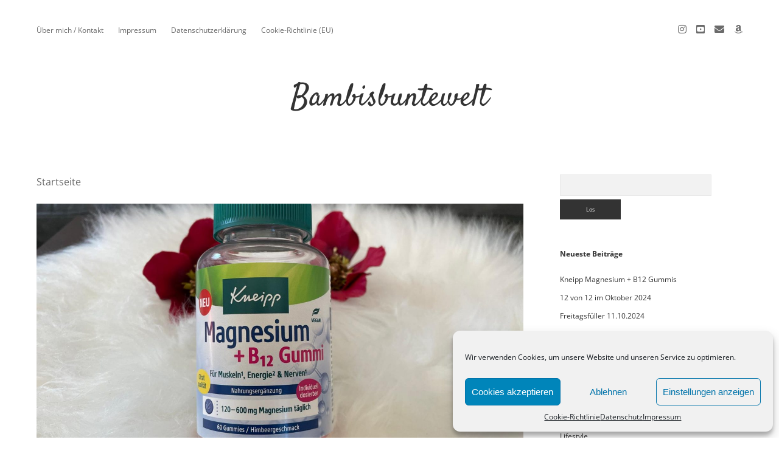

--- FILE ---
content_type: text/html; charset=UTF-8
request_url: http://bambisbuntewelt.com/
body_size: 22078
content:
<!DOCTYPE html>

<html lang="de">

<head>
	<meta name='robots' content='index, follow, max-image-preview:large, max-snippet:-1, max-video-preview:-1' />
	<style>img:is([sizes="auto" i], [sizes^="auto," i]) { contain-intrinsic-size: 3000px 1500px }</style>
	<meta charset="UTF-8" />
<meta name="viewport" content="width=device-width, initial-scale=1" />
<meta name="template" content="Apex 1.40" />

	<!-- This site is optimized with the Yoast SEO plugin v25.8 - https://yoast.com/wordpress/plugins/seo/ -->
	<title>Bambisbuntewelt</title>
	<link rel="canonical" href="http://bambisbuntewelt.com/" />
	<link rel="next" href="http://bambisbuntewelt.com/page/2/" />
	<meta property="og:locale" content="de_DE" />
	<meta property="og:type" content="website" />
	<meta property="og:title" content="Bambisbuntewelt" />
	<meta property="og:url" content="http://bambisbuntewelt.com/" />
	<meta property="og:site_name" content="Bambisbuntewelt" />
	<meta name="twitter:card" content="summary_large_image" />
	<script type="application/ld+json" class="yoast-schema-graph">{"@context":"https://schema.org","@graph":[{"@type":"CollectionPage","@id":"http://bambisbuntewelt.com/","url":"http://bambisbuntewelt.com/","name":"Bambisbuntewelt -","isPartOf":{"@id":"http://bambisbuntewelt.com/#website"},"breadcrumb":{"@id":"http://bambisbuntewelt.com/#breadcrumb"},"inLanguage":"de"},{"@type":"BreadcrumbList","@id":"http://bambisbuntewelt.com/#breadcrumb","itemListElement":[{"@type":"ListItem","position":1,"name":"Startseite"}]},{"@type":"WebSite","@id":"http://bambisbuntewelt.com/#website","url":"http://bambisbuntewelt.com/","name":"Bambisbuntewelt","description":"","potentialAction":[{"@type":"SearchAction","target":{"@type":"EntryPoint","urlTemplate":"http://bambisbuntewelt.com/?s={search_term_string}"},"query-input":{"@type":"PropertyValueSpecification","valueRequired":true,"valueName":"search_term_string"}}],"inLanguage":"de"}]}</script>
	<meta name="p:domain_verify" content="51dd6d173b02656a4b2162232bccf352" />
	<!-- / Yoast SEO plugin. -->


<link rel='dns-prefetch' href='//stats.wp.com' />

<link rel="alternate" type="application/rss+xml" title="Bambisbuntewelt &raquo; Feed" href="http://bambisbuntewelt.com/feed/" />
<link rel="alternate" type="application/rss+xml" title="Bambisbuntewelt &raquo; Kommentar-Feed" href="http://bambisbuntewelt.com/comments/feed/" />
<script type="text/javascript">
/* <![CDATA[ */
window._wpemojiSettings = {"baseUrl":"https:\/\/s.w.org\/images\/core\/emoji\/16.0.1\/72x72\/","ext":".png","svgUrl":"https:\/\/s.w.org\/images\/core\/emoji\/16.0.1\/svg\/","svgExt":".svg","source":{"concatemoji":"http:\/\/bambisbuntewelt.com\/wp-includes\/js\/wp-emoji-release.min.js?ver=6.8.3"}};
/*! This file is auto-generated */
!function(s,n){var o,i,e;function c(e){try{var t={supportTests:e,timestamp:(new Date).valueOf()};sessionStorage.setItem(o,JSON.stringify(t))}catch(e){}}function p(e,t,n){e.clearRect(0,0,e.canvas.width,e.canvas.height),e.fillText(t,0,0);var t=new Uint32Array(e.getImageData(0,0,e.canvas.width,e.canvas.height).data),a=(e.clearRect(0,0,e.canvas.width,e.canvas.height),e.fillText(n,0,0),new Uint32Array(e.getImageData(0,0,e.canvas.width,e.canvas.height).data));return t.every(function(e,t){return e===a[t]})}function u(e,t){e.clearRect(0,0,e.canvas.width,e.canvas.height),e.fillText(t,0,0);for(var n=e.getImageData(16,16,1,1),a=0;a<n.data.length;a++)if(0!==n.data[a])return!1;return!0}function f(e,t,n,a){switch(t){case"flag":return n(e,"\ud83c\udff3\ufe0f\u200d\u26a7\ufe0f","\ud83c\udff3\ufe0f\u200b\u26a7\ufe0f")?!1:!n(e,"\ud83c\udde8\ud83c\uddf6","\ud83c\udde8\u200b\ud83c\uddf6")&&!n(e,"\ud83c\udff4\udb40\udc67\udb40\udc62\udb40\udc65\udb40\udc6e\udb40\udc67\udb40\udc7f","\ud83c\udff4\u200b\udb40\udc67\u200b\udb40\udc62\u200b\udb40\udc65\u200b\udb40\udc6e\u200b\udb40\udc67\u200b\udb40\udc7f");case"emoji":return!a(e,"\ud83e\udedf")}return!1}function g(e,t,n,a){var r="undefined"!=typeof WorkerGlobalScope&&self instanceof WorkerGlobalScope?new OffscreenCanvas(300,150):s.createElement("canvas"),o=r.getContext("2d",{willReadFrequently:!0}),i=(o.textBaseline="top",o.font="600 32px Arial",{});return e.forEach(function(e){i[e]=t(o,e,n,a)}),i}function t(e){var t=s.createElement("script");t.src=e,t.defer=!0,s.head.appendChild(t)}"undefined"!=typeof Promise&&(o="wpEmojiSettingsSupports",i=["flag","emoji"],n.supports={everything:!0,everythingExceptFlag:!0},e=new Promise(function(e){s.addEventListener("DOMContentLoaded",e,{once:!0})}),new Promise(function(t){var n=function(){try{var e=JSON.parse(sessionStorage.getItem(o));if("object"==typeof e&&"number"==typeof e.timestamp&&(new Date).valueOf()<e.timestamp+604800&&"object"==typeof e.supportTests)return e.supportTests}catch(e){}return null}();if(!n){if("undefined"!=typeof Worker&&"undefined"!=typeof OffscreenCanvas&&"undefined"!=typeof URL&&URL.createObjectURL&&"undefined"!=typeof Blob)try{var e="postMessage("+g.toString()+"("+[JSON.stringify(i),f.toString(),p.toString(),u.toString()].join(",")+"));",a=new Blob([e],{type:"text/javascript"}),r=new Worker(URL.createObjectURL(a),{name:"wpTestEmojiSupports"});return void(r.onmessage=function(e){c(n=e.data),r.terminate(),t(n)})}catch(e){}c(n=g(i,f,p,u))}t(n)}).then(function(e){for(var t in e)n.supports[t]=e[t],n.supports.everything=n.supports.everything&&n.supports[t],"flag"!==t&&(n.supports.everythingExceptFlag=n.supports.everythingExceptFlag&&n.supports[t]);n.supports.everythingExceptFlag=n.supports.everythingExceptFlag&&!n.supports.flag,n.DOMReady=!1,n.readyCallback=function(){n.DOMReady=!0}}).then(function(){return e}).then(function(){var e;n.supports.everything||(n.readyCallback(),(e=n.source||{}).concatemoji?t(e.concatemoji):e.wpemoji&&e.twemoji&&(t(e.twemoji),t(e.wpemoji)))}))}((window,document),window._wpemojiSettings);
/* ]]> */
</script>
<style id='wp-emoji-styles-inline-css' type='text/css'>

	img.wp-smiley, img.emoji {
		display: inline !important;
		border: none !important;
		box-shadow: none !important;
		height: 1em !important;
		width: 1em !important;
		margin: 0 0.07em !important;
		vertical-align: -0.1em !important;
		background: none !important;
		padding: 0 !important;
	}
</style>
<link rel='stylesheet' id='wp-block-library-css' href='http://bambisbuntewelt.com/wp-includes/css/dist/block-library/style.min.css?ver=6.8.3' type='text/css' media='all' />
<style id='classic-theme-styles-inline-css' type='text/css'>
/*! This file is auto-generated */
.wp-block-button__link{color:#fff;background-color:#32373c;border-radius:9999px;box-shadow:none;text-decoration:none;padding:calc(.667em + 2px) calc(1.333em + 2px);font-size:1.125em}.wp-block-file__button{background:#32373c;color:#fff;text-decoration:none}
</style>
<link rel='stylesheet' id='mediaelement-css' href='http://bambisbuntewelt.com/wp-includes/js/mediaelement/mediaelementplayer-legacy.min.css?ver=4.2.17' type='text/css' media='all' />
<link rel='stylesheet' id='wp-mediaelement-css' href='http://bambisbuntewelt.com/wp-includes/js/mediaelement/wp-mediaelement.min.css?ver=6.8.3' type='text/css' media='all' />
<style id='jetpack-sharing-buttons-style-inline-css' type='text/css'>
.jetpack-sharing-buttons__services-list{display:flex;flex-direction:row;flex-wrap:wrap;gap:0;list-style-type:none;margin:5px;padding:0}.jetpack-sharing-buttons__services-list.has-small-icon-size{font-size:12px}.jetpack-sharing-buttons__services-list.has-normal-icon-size{font-size:16px}.jetpack-sharing-buttons__services-list.has-large-icon-size{font-size:24px}.jetpack-sharing-buttons__services-list.has-huge-icon-size{font-size:36px}@media print{.jetpack-sharing-buttons__services-list{display:none!important}}.editor-styles-wrapper .wp-block-jetpack-sharing-buttons{gap:0;padding-inline-start:0}ul.jetpack-sharing-buttons__services-list.has-background{padding:1.25em 2.375em}
</style>
<style id='global-styles-inline-css' type='text/css'>
:root{--wp--preset--aspect-ratio--square: 1;--wp--preset--aspect-ratio--4-3: 4/3;--wp--preset--aspect-ratio--3-4: 3/4;--wp--preset--aspect-ratio--3-2: 3/2;--wp--preset--aspect-ratio--2-3: 2/3;--wp--preset--aspect-ratio--16-9: 16/9;--wp--preset--aspect-ratio--9-16: 9/16;--wp--preset--color--black: #000000;--wp--preset--color--cyan-bluish-gray: #abb8c3;--wp--preset--color--white: #ffffff;--wp--preset--color--pale-pink: #f78da7;--wp--preset--color--vivid-red: #cf2e2e;--wp--preset--color--luminous-vivid-orange: #ff6900;--wp--preset--color--luminous-vivid-amber: #fcb900;--wp--preset--color--light-green-cyan: #7bdcb5;--wp--preset--color--vivid-green-cyan: #00d084;--wp--preset--color--pale-cyan-blue: #8ed1fc;--wp--preset--color--vivid-cyan-blue: #0693e3;--wp--preset--color--vivid-purple: #9b51e0;--wp--preset--gradient--vivid-cyan-blue-to-vivid-purple: linear-gradient(135deg,rgba(6,147,227,1) 0%,rgb(155,81,224) 100%);--wp--preset--gradient--light-green-cyan-to-vivid-green-cyan: linear-gradient(135deg,rgb(122,220,180) 0%,rgb(0,208,130) 100%);--wp--preset--gradient--luminous-vivid-amber-to-luminous-vivid-orange: linear-gradient(135deg,rgba(252,185,0,1) 0%,rgba(255,105,0,1) 100%);--wp--preset--gradient--luminous-vivid-orange-to-vivid-red: linear-gradient(135deg,rgba(255,105,0,1) 0%,rgb(207,46,46) 100%);--wp--preset--gradient--very-light-gray-to-cyan-bluish-gray: linear-gradient(135deg,rgb(238,238,238) 0%,rgb(169,184,195) 100%);--wp--preset--gradient--cool-to-warm-spectrum: linear-gradient(135deg,rgb(74,234,220) 0%,rgb(151,120,209) 20%,rgb(207,42,186) 40%,rgb(238,44,130) 60%,rgb(251,105,98) 80%,rgb(254,248,76) 100%);--wp--preset--gradient--blush-light-purple: linear-gradient(135deg,rgb(255,206,236) 0%,rgb(152,150,240) 100%);--wp--preset--gradient--blush-bordeaux: linear-gradient(135deg,rgb(254,205,165) 0%,rgb(254,45,45) 50%,rgb(107,0,62) 100%);--wp--preset--gradient--luminous-dusk: linear-gradient(135deg,rgb(255,203,112) 0%,rgb(199,81,192) 50%,rgb(65,88,208) 100%);--wp--preset--gradient--pale-ocean: linear-gradient(135deg,rgb(255,245,203) 0%,rgb(182,227,212) 50%,rgb(51,167,181) 100%);--wp--preset--gradient--electric-grass: linear-gradient(135deg,rgb(202,248,128) 0%,rgb(113,206,126) 100%);--wp--preset--gradient--midnight: linear-gradient(135deg,rgb(2,3,129) 0%,rgb(40,116,252) 100%);--wp--preset--font-size--small: 12px;--wp--preset--font-size--medium: 20px;--wp--preset--font-size--large: 21px;--wp--preset--font-size--x-large: 42px;--wp--preset--font-size--regular: 16px;--wp--preset--font-size--larger: 37px;--wp--preset--spacing--20: 0.44rem;--wp--preset--spacing--30: 0.67rem;--wp--preset--spacing--40: 1rem;--wp--preset--spacing--50: 1.5rem;--wp--preset--spacing--60: 2.25rem;--wp--preset--spacing--70: 3.38rem;--wp--preset--spacing--80: 5.06rem;--wp--preset--shadow--natural: 6px 6px 9px rgba(0, 0, 0, 0.2);--wp--preset--shadow--deep: 12px 12px 50px rgba(0, 0, 0, 0.4);--wp--preset--shadow--sharp: 6px 6px 0px rgba(0, 0, 0, 0.2);--wp--preset--shadow--outlined: 6px 6px 0px -3px rgba(255, 255, 255, 1), 6px 6px rgba(0, 0, 0, 1);--wp--preset--shadow--crisp: 6px 6px 0px rgba(0, 0, 0, 1);}:where(.is-layout-flex){gap: 0.5em;}:where(.is-layout-grid){gap: 0.5em;}body .is-layout-flex{display: flex;}.is-layout-flex{flex-wrap: wrap;align-items: center;}.is-layout-flex > :is(*, div){margin: 0;}body .is-layout-grid{display: grid;}.is-layout-grid > :is(*, div){margin: 0;}:where(.wp-block-columns.is-layout-flex){gap: 2em;}:where(.wp-block-columns.is-layout-grid){gap: 2em;}:where(.wp-block-post-template.is-layout-flex){gap: 1.25em;}:where(.wp-block-post-template.is-layout-grid){gap: 1.25em;}.has-black-color{color: var(--wp--preset--color--black) !important;}.has-cyan-bluish-gray-color{color: var(--wp--preset--color--cyan-bluish-gray) !important;}.has-white-color{color: var(--wp--preset--color--white) !important;}.has-pale-pink-color{color: var(--wp--preset--color--pale-pink) !important;}.has-vivid-red-color{color: var(--wp--preset--color--vivid-red) !important;}.has-luminous-vivid-orange-color{color: var(--wp--preset--color--luminous-vivid-orange) !important;}.has-luminous-vivid-amber-color{color: var(--wp--preset--color--luminous-vivid-amber) !important;}.has-light-green-cyan-color{color: var(--wp--preset--color--light-green-cyan) !important;}.has-vivid-green-cyan-color{color: var(--wp--preset--color--vivid-green-cyan) !important;}.has-pale-cyan-blue-color{color: var(--wp--preset--color--pale-cyan-blue) !important;}.has-vivid-cyan-blue-color{color: var(--wp--preset--color--vivid-cyan-blue) !important;}.has-vivid-purple-color{color: var(--wp--preset--color--vivid-purple) !important;}.has-black-background-color{background-color: var(--wp--preset--color--black) !important;}.has-cyan-bluish-gray-background-color{background-color: var(--wp--preset--color--cyan-bluish-gray) !important;}.has-white-background-color{background-color: var(--wp--preset--color--white) !important;}.has-pale-pink-background-color{background-color: var(--wp--preset--color--pale-pink) !important;}.has-vivid-red-background-color{background-color: var(--wp--preset--color--vivid-red) !important;}.has-luminous-vivid-orange-background-color{background-color: var(--wp--preset--color--luminous-vivid-orange) !important;}.has-luminous-vivid-amber-background-color{background-color: var(--wp--preset--color--luminous-vivid-amber) !important;}.has-light-green-cyan-background-color{background-color: var(--wp--preset--color--light-green-cyan) !important;}.has-vivid-green-cyan-background-color{background-color: var(--wp--preset--color--vivid-green-cyan) !important;}.has-pale-cyan-blue-background-color{background-color: var(--wp--preset--color--pale-cyan-blue) !important;}.has-vivid-cyan-blue-background-color{background-color: var(--wp--preset--color--vivid-cyan-blue) !important;}.has-vivid-purple-background-color{background-color: var(--wp--preset--color--vivid-purple) !important;}.has-black-border-color{border-color: var(--wp--preset--color--black) !important;}.has-cyan-bluish-gray-border-color{border-color: var(--wp--preset--color--cyan-bluish-gray) !important;}.has-white-border-color{border-color: var(--wp--preset--color--white) !important;}.has-pale-pink-border-color{border-color: var(--wp--preset--color--pale-pink) !important;}.has-vivid-red-border-color{border-color: var(--wp--preset--color--vivid-red) !important;}.has-luminous-vivid-orange-border-color{border-color: var(--wp--preset--color--luminous-vivid-orange) !important;}.has-luminous-vivid-amber-border-color{border-color: var(--wp--preset--color--luminous-vivid-amber) !important;}.has-light-green-cyan-border-color{border-color: var(--wp--preset--color--light-green-cyan) !important;}.has-vivid-green-cyan-border-color{border-color: var(--wp--preset--color--vivid-green-cyan) !important;}.has-pale-cyan-blue-border-color{border-color: var(--wp--preset--color--pale-cyan-blue) !important;}.has-vivid-cyan-blue-border-color{border-color: var(--wp--preset--color--vivid-cyan-blue) !important;}.has-vivid-purple-border-color{border-color: var(--wp--preset--color--vivid-purple) !important;}.has-vivid-cyan-blue-to-vivid-purple-gradient-background{background: var(--wp--preset--gradient--vivid-cyan-blue-to-vivid-purple) !important;}.has-light-green-cyan-to-vivid-green-cyan-gradient-background{background: var(--wp--preset--gradient--light-green-cyan-to-vivid-green-cyan) !important;}.has-luminous-vivid-amber-to-luminous-vivid-orange-gradient-background{background: var(--wp--preset--gradient--luminous-vivid-amber-to-luminous-vivid-orange) !important;}.has-luminous-vivid-orange-to-vivid-red-gradient-background{background: var(--wp--preset--gradient--luminous-vivid-orange-to-vivid-red) !important;}.has-very-light-gray-to-cyan-bluish-gray-gradient-background{background: var(--wp--preset--gradient--very-light-gray-to-cyan-bluish-gray) !important;}.has-cool-to-warm-spectrum-gradient-background{background: var(--wp--preset--gradient--cool-to-warm-spectrum) !important;}.has-blush-light-purple-gradient-background{background: var(--wp--preset--gradient--blush-light-purple) !important;}.has-blush-bordeaux-gradient-background{background: var(--wp--preset--gradient--blush-bordeaux) !important;}.has-luminous-dusk-gradient-background{background: var(--wp--preset--gradient--luminous-dusk) !important;}.has-pale-ocean-gradient-background{background: var(--wp--preset--gradient--pale-ocean) !important;}.has-electric-grass-gradient-background{background: var(--wp--preset--gradient--electric-grass) !important;}.has-midnight-gradient-background{background: var(--wp--preset--gradient--midnight) !important;}.has-small-font-size{font-size: var(--wp--preset--font-size--small) !important;}.has-medium-font-size{font-size: var(--wp--preset--font-size--medium) !important;}.has-large-font-size{font-size: var(--wp--preset--font-size--large) !important;}.has-x-large-font-size{font-size: var(--wp--preset--font-size--x-large) !important;}
:where(.wp-block-post-template.is-layout-flex){gap: 1.25em;}:where(.wp-block-post-template.is-layout-grid){gap: 1.25em;}
:where(.wp-block-columns.is-layout-flex){gap: 2em;}:where(.wp-block-columns.is-layout-grid){gap: 2em;}
:root :where(.wp-block-pullquote){font-size: 1.5em;line-height: 1.6;}
</style>
<link rel='stylesheet' id='contact-form-7-css' href='http://bambisbuntewelt.com/wp-content/plugins/contact-form-7/includes/css/styles.css?ver=6.1.1' type='text/css' media='all' />
<link rel='stylesheet' id='email-subscribers-css' href='http://bambisbuntewelt.com/wp-content/plugins/email-subscribers/lite/public/css/email-subscribers-public.css?ver=5.9.1' type='text/css' media='all' />
<link rel='stylesheet' id='bwg_fonts-css' href='http://bambisbuntewelt.com/wp-content/plugins/photo-gallery/css/bwg-fonts/fonts.css?ver=0.0.1' type='text/css' media='all' />
<link rel='stylesheet' id='sumoselect-css' href='http://bambisbuntewelt.com/wp-content/plugins/photo-gallery/css/sumoselect.min.css?ver=3.4.6' type='text/css' media='all' />
<link rel='stylesheet' id='mCustomScrollbar-css' href='http://bambisbuntewelt.com/wp-content/plugins/photo-gallery/css/jquery.mCustomScrollbar.min.css?ver=3.1.5' type='text/css' media='all' />
<link rel='stylesheet' id='bwg_googlefonts-css' href='//bambisbuntewelt.com/wp-content/uploads/omgf/bwg_googlefonts/bwg_googlefonts.css?ver=1662644042' type='text/css' media='all' />
<link rel='stylesheet' id='bwg_frontend-css' href='http://bambisbuntewelt.com/wp-content/plugins/photo-gallery/css/styles.min.css?ver=1.8.35' type='text/css' media='all' />
<link rel='stylesheet' id='cmplz-general-css' href='http://bambisbuntewelt.com/wp-content/plugins/complianz-gdpr/assets/css/cookieblocker.min.css?ver=1756912325' type='text/css' media='all' />
<link rel='stylesheet' id='ct-apex-google-fonts-css' href='//bambisbuntewelt.com/wp-content/uploads/omgf/ct-apex-google-fonts/ct-apex-google-fonts.css?ver=1662644042' type='text/css' media='all' />
<link rel='stylesheet' id='ct-apex-font-awesome-css' href='http://bambisbuntewelt.com/wp-content/themes/apex/assets/font-awesome/css/all.min.css?ver=6.8.3' type='text/css' media='all' />
<link rel='stylesheet' id='ct-apex-style-css' href='http://bambisbuntewelt.com/wp-content/themes/apex/style.css?ver=6.8.3' type='text/css' media='all' />
<link rel='stylesheet' id='__EPYT__style-css' href='http://bambisbuntewelt.com/wp-content/plugins/youtube-embed-plus/styles/ytprefs.min.css?ver=14.2.3' type='text/css' media='all' />
<style id='__EPYT__style-inline-css' type='text/css'>

                .epyt-gallery-thumb {
                        width: 33.333%;
                }
                
</style>
<script type="text/javascript" src="http://bambisbuntewelt.com/wp-includes/js/jquery/jquery.min.js?ver=3.7.1" id="jquery-core-js"></script>
<script type="text/javascript" src="http://bambisbuntewelt.com/wp-includes/js/jquery/jquery-migrate.min.js?ver=3.4.1" id="jquery-migrate-js"></script>
<script type="text/javascript" src="http://bambisbuntewelt.com/wp-content/plugins/photo-gallery/js/jquery.sumoselect.min.js?ver=3.4.6" id="sumoselect-js"></script>
<script type="text/javascript" src="http://bambisbuntewelt.com/wp-content/plugins/photo-gallery/js/tocca.min.js?ver=2.0.9" id="bwg_mobile-js"></script>
<script type="text/javascript" src="http://bambisbuntewelt.com/wp-content/plugins/photo-gallery/js/jquery.mCustomScrollbar.concat.min.js?ver=3.1.5" id="mCustomScrollbar-js"></script>
<script type="text/javascript" src="http://bambisbuntewelt.com/wp-content/plugins/photo-gallery/js/jquery.fullscreen.min.js?ver=0.6.0" id="jquery-fullscreen-js"></script>
<script type="text/javascript" id="bwg_frontend-js-extra">
/* <![CDATA[ */
var bwg_objectsL10n = {"bwg_field_required":"Feld ist erforderlich.","bwg_mail_validation":"Dies ist keine g\u00fcltige E-Mail-Adresse.","bwg_search_result":"Es gibt keine Bilder, die deiner Suche entsprechen.","bwg_select_tag":"Select Tag","bwg_order_by":"Order By","bwg_search":"Suchen","bwg_show_ecommerce":"Show Ecommerce","bwg_hide_ecommerce":"Hide Ecommerce","bwg_show_comments":"Kommentare anzeigen","bwg_hide_comments":"Kommentare ausblenden","bwg_restore":"Wiederherstellen","bwg_maximize":"Maximieren","bwg_fullscreen":"Vollbild","bwg_exit_fullscreen":"Vollbild verlassen","bwg_search_tag":"SEARCH...","bwg_tag_no_match":"No tags found","bwg_all_tags_selected":"All tags selected","bwg_tags_selected":"tags selected","play":"Wiedergeben","pause":"Pause","is_pro":"","bwg_play":"Wiedergeben","bwg_pause":"Pause","bwg_hide_info":"Info ausblenden","bwg_show_info":"Info anzeigen","bwg_hide_rating":"Hide rating","bwg_show_rating":"Show rating","ok":"Ok","cancel":"Cancel","select_all":"Select all","lazy_load":"0","lazy_loader":"http:\/\/bambisbuntewelt.com\/wp-content\/plugins\/photo-gallery\/images\/ajax_loader.png","front_ajax":"0","bwg_tag_see_all":"see all tags","bwg_tag_see_less":"see less tags"};
/* ]]> */
</script>
<script type="text/javascript" src="http://bambisbuntewelt.com/wp-content/plugins/photo-gallery/js/scripts.min.js?ver=1.8.35" id="bwg_frontend-js"></script>
<!--[if IE 8]>
<script type="text/javascript" src="http://bambisbuntewelt.com/wp-content/themes/apex/js/build/html5shiv.min.js?ver=6.8.3" id="ct-apex-html5-shiv-js"></script>
<![endif]-->
<script data-service="youtube" data-category="marketing" type="text/plain" id="__ytprefs__-js-extra">
/* <![CDATA[ */
var _EPYT_ = {"ajaxurl":"http:\/\/bambisbuntewelt.com\/wp-admin\/admin-ajax.php","security":"f9045f1457","gallery_scrolloffset":"20","eppathtoscripts":"http:\/\/bambisbuntewelt.com\/wp-content\/plugins\/youtube-embed-plus\/scripts\/","eppath":"http:\/\/bambisbuntewelt.com\/wp-content\/plugins\/youtube-embed-plus\/","epresponsiveselector":"[\"iframe.__youtube_prefs__\"]","epdovol":"1","version":"14.2.3","evselector":"iframe.__youtube_prefs__[src], iframe[src*=\"youtube.com\/embed\/\"], iframe[src*=\"youtube-nocookie.com\/embed\/\"]","ajax_compat":"","maxres_facade":"eager","ytapi_load":"light","pause_others":"","stopMobileBuffer":"1","facade_mode":"","not_live_on_channel":""};
/* ]]> */
</script>
<script type="text/javascript" src="http://bambisbuntewelt.com/wp-content/plugins/youtube-embed-plus/scripts/ytprefs.min.js?ver=14.2.3" id="__ytprefs__-js"></script>
<link rel="https://api.w.org/" href="http://bambisbuntewelt.com/wp-json/" /><link rel="EditURI" type="application/rsd+xml" title="RSD" href="http://bambisbuntewelt.com/xmlrpc.php?rsd" />
<meta name="generator" content="WordPress 6.8.3" />
	<style>img#wpstats{display:none}</style>
					<style>.cmplz-hidden {
					display: none !important;
				}</style><!-- SEO meta tags powered by SmartCrawl https://wpmudev.com/project/smartcrawl-wordpress-seo/ -->
<link rel="canonical" href="http://bambisbuntewelt.com/" />
<link rel='next' href='http://bambisbuntewelt.com/page/2/' />
<script type="application/ld+json">{"@context":"https:\/\/schema.org","@graph":[{"@type":"Organization","@id":"http:\/\/bambisbuntewelt.com\/#schema-publishing-organization","url":"http:\/\/bambisbuntewelt.com","name":"Bambisbuntewelt","description":""},{"@type":"WebSite","@id":"http:\/\/bambisbuntewelt.com\/#schema-website","url":"http:\/\/bambisbuntewelt.com","name":"Bambisbuntewelt","encoding":"UTF-8","potentialAction":{"@type":"SearchAction","target":"http:\/\/bambisbuntewelt.com\/search\/{search_term_string}\/","query-input":"required name=search_term_string"}},{"@type":"BreadcrumbList","@id":"http:\/\/bambisbuntewelt.com\/#breadcrumb","itemListElement":[{"@type":"ListItem","position":1,"name":"Home"}]},{"@type":"WebPage","@id":"http:\/\/bambisbuntewelt.com\/#schema-webpage","url":"http:\/\/bambisbuntewelt.com","name":"Bambisbuntewelt","inLanguage":"de","isPartOf":{"@id":"http:\/\/bambisbuntewelt.com\/#schema-website"},"publisher":{"@id":"http:\/\/bambisbuntewelt.com\/#schema-publishing-organization"},"dateModified":"2025-04-03 11:53:43"}]}</script>
<meta property="og:type" content="website" />
<meta property="og:url" content="http://bambisbuntewelt.com/" />
<meta property="og:title" content="Bambisbuntewelt" />
<!-- /SEO -->
</head>

<body data-cmplz=1 id="apex" class="home blog wp-theme-apex">
			<a class="skip-content" href="#main">Zum Inhalt springen</a>
	<div id="overflow-container" class="overflow-container">
		<div id="max-width" class="max-width">
									<header class="site-header" id="site-header" role="banner">
				<div id="menu-primary-container" class="menu-primary-container">
					<div id="menu-primary" class="menu-container menu-primary" role="navigation">
	<nav class="menu"><ul id="menu-primary-items" class="menu-primary-items"><li id="menu-item-56" class="menu-item menu-item-type-post_type menu-item-object-page menu-item-56"><a href="http://bambisbuntewelt.com/ueber-mich/">Über mich / Kontakt</a></li>
<li id="menu-item-14" class="menu-item menu-item-type-custom menu-item-object-custom menu-item-14"><a href="http://bambisbuntewelt.com/impressum">Impressum</a></li>
<li id="menu-item-19" class="menu-item menu-item-type-custom menu-item-object-custom menu-item-19"><a href="http://bambisbuntewelt.com/datenschutz">Datenschutzerklärung</a></li>
<li id="menu-item-763" class="menu-item menu-item-type-post_type menu-item-object-page menu-item-763"><a href="http://bambisbuntewelt.com/cookie-richtlinie-eu/">Cookie-Richtlinie (EU)</a></li>
</ul></nav></div>
										<ul class='social-media-icons'>						<li>
							<a class="instagram" target="_blank"
							   href="https://www.instagram.com/bambisbuntewelt/">
								<i class="fab fa-instagram" title="instagram"></i>
								<span class="screen-reader-text">instagram</span>
							</a>
						</li>
												<li>
							<a class="youtube" target="_blank"
							   href="https://www.youtube.com/channel/UCmyUoiDdOP-wxp-weM8_Bjg">
								<i class="fab fa-youtube-square" title="youtube"></i>
								<span class="screen-reader-text">youtube</span>
							</a>
						</li>
												<li>
							<a class="email" target="_blank"
							   href="mailto:b&#97;m&#98;&#105;s&#98;&#117;nte&#119;elt&#64;gma&#105;&#108;&#46;co&#109;">
								<i class="fas fa-envelope" title="&#98;&#97;mbisb&#117;&#110;t&#101;&#119;&#101;lt&#64;&#103;&#109;a&#105;l.c&#111;&#109;"></i>
								<span class="screen-reader-text">E-Mail</span>
							</a>
						</li>
											<li>
							<a class="amazon" target="_blank"
							   href="https://www.amazon.de/hz/wishlist/ls/3OW6UZJKGRS7N?ref_=wl_share">
								<i class="fab fa-amazon" title="amazon"></i>
								<span class="screen-reader-text">amazon</span>
							</a>
						</li>
						</ul>				</div>
				<button id="toggle-navigation" class="toggle-navigation">
					<span class="screen-reader-text">Menü öffnen </span>
					<svg width="24px" height="18px" viewBox="0 0 24 18" version="1.1" xmlns="http://www.w3.org/2000/svg" xmlns:xlink="http://www.w3.org/1999/xlink">
				    <g stroke="none" stroke-width="1" fill="none" fill-rule="evenodd">
				        <g transform="translate(-148.000000, -36.000000)" fill="#6B6B6B">
				            <g transform="translate(123.000000, 25.000000)">
				                <g transform="translate(25.000000, 11.000000)">
				                    <rect x="0" y="16" width="24" height="2"></rect>
				                    <rect x="0" y="8" width="24" height="2"></rect>
				                    <rect x="0" y="0" width="24" height="2"></rect>
				                </g>
				            </g>
				        </g>
				    </g>
				</svg>				</button>
				<div id="title-container" class="title-container">
					<div id='site-title' class='site-title'><a href='http://bambisbuntewelt.com'>Bambisbuntewelt</a></div>									</div>
			</header>
									<section id="main" class="main" role="main">
				<p id="breadcrumbs"><span><span class="breadcrumb_last" aria-current="page">Startseite</span></span></p><h1 class="screen-reader-text">Bambisbuntewelt Beiträge</h1><div id="loop-container" class="loop-container">
	<div class="post-1710 post type-post status-publish format-standard has-post-thumbnail hentry category-allgemein entry">
		<article>
		<div class="featured-image"><a href="http://bambisbuntewelt.com/2025/04/03/kneipp-magnesium-b12-gummis/">Kneipp Magnesium + B12 Gummis<img width="1600" height="1200" src="http://bambisbuntewelt.com/wp-content/uploads/2025/03/bc7d2d74-37de-49b2-ac4d-6cce2208c6d6.jpg" class="attachment-full size-full wp-post-image" alt="" decoding="async" fetchpriority="high" srcset="http://bambisbuntewelt.com/wp-content/uploads/2025/03/bc7d2d74-37de-49b2-ac4d-6cce2208c6d6.jpg 1600w, http://bambisbuntewelt.com/wp-content/uploads/2025/03/bc7d2d74-37de-49b2-ac4d-6cce2208c6d6-300x225.jpg 300w, http://bambisbuntewelt.com/wp-content/uploads/2025/03/bc7d2d74-37de-49b2-ac4d-6cce2208c6d6-1024x768.jpg 1024w, http://bambisbuntewelt.com/wp-content/uploads/2025/03/bc7d2d74-37de-49b2-ac4d-6cce2208c6d6-768x576.jpg 768w, http://bambisbuntewelt.com/wp-content/uploads/2025/03/bc7d2d74-37de-49b2-ac4d-6cce2208c6d6-1536x1152.jpg 1536w" sizes="(max-width: 1600px) 100vw, 1600px" /></a></div>		<div class="post-container">
			<div class='post-header'>
								<h2 class='post-title'>
					<a href="http://bambisbuntewelt.com/2025/04/03/kneipp-magnesium-b12-gummis/">Kneipp Magnesium + B12 Gummis</a>
				</h2>
				<div class="post-byline">
    <span class="post-date">
		Veröffentlicht am 3. April 2025	</span>
	</div>			</div>
			<div class="post-content">
				<p>Kooperation || unbezahlte Werbung || kostenlose Produktprobe Wer kennt das nicht? Eine falsche Bewegung und schon krampft die Wade, der Oberschenkel oder der Rücken. Wenn du zu häufigen Krämpfen neigst, könnte ein Magnesiummangel eine mögliche Ursache sein. Wenn uns dieses wichtige Mineral im Körper fehlt, kann sich das aber auch&#8230;</p>
<div class="more-link-wrapper"><a class="more-link" href="http://bambisbuntewelt.com/2025/04/03/kneipp-magnesium-b12-gummis/">Hier gehts zum Beitrag<span class="screen-reader-text">Kneipp Magnesium + B12 Gummis</span></a></div>
				<span class="comments-link">
	<i class="fas fa-comment" title="Kommentar-Symbol" aria-hidden="true"></i>
	<a href="http://bambisbuntewelt.com/2025/04/03/kneipp-magnesium-b12-gummis/#respond">Einen Kommentar hinterlassen</a></span>			</div>
		</div>
	</article>
	</div><div class="post-1690 post type-post status-publish format-standard has-post-thumbnail hentry category-allgemein category-lifestyle category-alltagsblog tag-hessenblog tag-alltagsblog tag-12-von-12 tag-limburg-an-der-lahn-blog entry">
		<article>
		<div class="featured-image"><a href="http://bambisbuntewelt.com/2024/10/12/12-von-12-im-oktober-2024/">12 von 12 im Oktober 2024<img width="1080" height="1080" src="http://bambisbuntewelt.com/wp-content/uploads/2024/10/12-von-12-Alltagsblog.png" class="attachment-full size-full wp-post-image" alt="" decoding="async" srcset="http://bambisbuntewelt.com/wp-content/uploads/2024/10/12-von-12-Alltagsblog.png 1080w, http://bambisbuntewelt.com/wp-content/uploads/2024/10/12-von-12-Alltagsblog-300x300.png 300w, http://bambisbuntewelt.com/wp-content/uploads/2024/10/12-von-12-Alltagsblog-1024x1024.png 1024w, http://bambisbuntewelt.com/wp-content/uploads/2024/10/12-von-12-Alltagsblog-150x150.png 150w, http://bambisbuntewelt.com/wp-content/uploads/2024/10/12-von-12-Alltagsblog-768x768.png 768w" sizes="(max-width: 1080px) 100vw, 1080px" /></a></div>		<div class="post-container">
			<div class='post-header'>
								<h2 class='post-title'>
					<a href="http://bambisbuntewelt.com/2024/10/12/12-von-12-im-oktober-2024/">12 von 12 im Oktober 2024</a>
				</h2>
				<div class="post-byline">
    <span class="post-date">
		Veröffentlicht am 12. Oktober 2024	</span>
	</div>			</div>
			<div class="post-content">
				<p>Ich habe länger nicht mehr beim 12 von 12 Format mitgemacht ABER heute ist der 12.10., es ist Samstag, das heißt ich muss nicht arbeiten, ich hab dran gedacht und ich hatte tatsächlich auch mal Zeit. Von daher&#8230; hier ist mein 12 von 12 für den Oktober. Hier geht&#8217;s zu&#8230;</p>
<div class="more-link-wrapper"><a class="more-link" href="http://bambisbuntewelt.com/2024/10/12/12-von-12-im-oktober-2024/">Hier gehts zum Beitrag<span class="screen-reader-text">12 von 12 im Oktober 2024</span></a></div>
				<span class="comments-link">
	<i class="fas fa-comment" title="Kommentar-Symbol" aria-hidden="true"></i>
	<a href="http://bambisbuntewelt.com/2024/10/12/12-von-12-im-oktober-2024/#respond">Einen Kommentar hinterlassen</a></span>			</div>
		</div>
	</article>
	</div><div class="post-1688 post type-post status-publish format-standard has-post-thumbnail hentry category-allgemein category-freitagsfueller tag-freitagsfueller-2 tag-scrapimpule entry">
		<article>
		<div class="featured-image"><a href="http://bambisbuntewelt.com/2024/10/11/freitagsfueller-11-10-2024/">Freitagsfüller 11.10.2024<img width="1080" height="1080" src="http://bambisbuntewelt.com/wp-content/uploads/2021/08/Pink-Purple-Organic-Motivational-Quote-Instagram-Post-6.png" class="attachment-full size-full wp-post-image" alt="Freitagsfüller Alltagsblog" decoding="async" srcset="http://bambisbuntewelt.com/wp-content/uploads/2021/08/Pink-Purple-Organic-Motivational-Quote-Instagram-Post-6.png 1080w, http://bambisbuntewelt.com/wp-content/uploads/2021/08/Pink-Purple-Organic-Motivational-Quote-Instagram-Post-6-300x300.png 300w, http://bambisbuntewelt.com/wp-content/uploads/2021/08/Pink-Purple-Organic-Motivational-Quote-Instagram-Post-6-1024x1024.png 1024w, http://bambisbuntewelt.com/wp-content/uploads/2021/08/Pink-Purple-Organic-Motivational-Quote-Instagram-Post-6-150x150.png 150w, http://bambisbuntewelt.com/wp-content/uploads/2021/08/Pink-Purple-Organic-Motivational-Quote-Instagram-Post-6-768x768.png 768w" sizes="(max-width: 1080px) 100vw, 1080px" /></a></div>		<div class="post-container">
			<div class='post-header'>
								<h2 class='post-title'>
					<a href="http://bambisbuntewelt.com/2024/10/11/freitagsfueller-11-10-2024/">Freitagsfüller 11.10.2024</a>
				</h2>
				<div class="post-byline">
    <span class="post-date">
		Veröffentlicht am 11. Oktober 2024	</span>
	</div>			</div>
			<div class="post-content">
				<p>1.  Wir reden seit Wochen über die neue Blankoverordnung in der Physiotherapie. Es wird Zeit, dass wir endlich loslegen. 2.   Massenweise Kastanien liegen im Moment unter den Bäumen. Miss T hat auch schon jede Menge davon gesammelt. Ich weiß gar nicht was wir mit diesen Massen machen sollen. 3.  In&#8230;</p>
<div class="more-link-wrapper"><a class="more-link" href="http://bambisbuntewelt.com/2024/10/11/freitagsfueller-11-10-2024/">Hier gehts zum Beitrag<span class="screen-reader-text">Freitagsfüller 11.10.2024</span></a></div>
				<span class="comments-link">
	<i class="fas fa-comment" title="Kommentar-Symbol" aria-hidden="true"></i>
	<a href="http://bambisbuntewelt.com/2024/10/11/freitagsfueller-11-10-2024/#comments">Ein Kommentar</a></span>			</div>
		</div>
	</article>
	</div><div class="post-1683 post type-post status-publish format-standard has-post-thumbnail hentry category-allgemein category-produkttests category-alltagsblog tag-kneipp tag-kneipp-produkttest tag-kneipp-bodylotion tag-kneipp-herbstneuheiten tag-kneipp-gedaechtnisspray tag-kneipp-baldrian-spray entry">
		<article>
		<div class="featured-image"><a href="http://bambisbuntewelt.com/2024/10/11/es-wird-herbstlich-neuheiten-von-kneipp/">Es wird herbstlich &#8211; Neuheiten von Kneipp<img width="2560" height="1920" src="http://bambisbuntewelt.com/wp-content/uploads/2024/10/IMG_0202-scaled.jpg" class="attachment-full size-full wp-post-image" alt="" decoding="async" loading="lazy" srcset="http://bambisbuntewelt.com/wp-content/uploads/2024/10/IMG_0202-scaled.jpg 2560w, http://bambisbuntewelt.com/wp-content/uploads/2024/10/IMG_0202-300x225.jpg 300w, http://bambisbuntewelt.com/wp-content/uploads/2024/10/IMG_0202-1024x768.jpg 1024w, http://bambisbuntewelt.com/wp-content/uploads/2024/10/IMG_0202-768x576.jpg 768w, http://bambisbuntewelt.com/wp-content/uploads/2024/10/IMG_0202-1536x1152.jpg 1536w, http://bambisbuntewelt.com/wp-content/uploads/2024/10/IMG_0202-2048x1536.jpg 2048w" sizes="auto, (max-width: 2560px) 100vw, 2560px" /></a></div>		<div class="post-container">
			<div class='post-header'>
								<h2 class='post-title'>
					<a href="http://bambisbuntewelt.com/2024/10/11/es-wird-herbstlich-neuheiten-von-kneipp/">Es wird herbstlich &#8211; Neuheiten von Kneipp</a>
				</h2>
				<div class="post-byline">
    <span class="post-date">
		Veröffentlicht am 11. Oktober 2024	</span>
	</div>			</div>
			<div class="post-content">
				<p>Wie wir alle unschwer bemerkt haben, hat der Herbst mittlerweile Einzug gehalten. In den Supermärkten und Drogerien haben die Herbst-/Winterkollektionen mittlerweile die Regale eingenommen. Und auch Kneipp hat einige neue Herbstprodukte auf den Markt gebracht, die ich heute vorstellen darf. Kneipp Bodylotionen Im Herbst und Winter leiden viele Menschen unter&#8230;</p>
<div class="more-link-wrapper"><a class="more-link" href="http://bambisbuntewelt.com/2024/10/11/es-wird-herbstlich-neuheiten-von-kneipp/">Hier gehts zum Beitrag<span class="screen-reader-text">Es wird herbstlich &#8211; Neuheiten von Kneipp</span></a></div>
				<span class="comments-link">
	<i class="fas fa-comment" title="Kommentar-Symbol" aria-hidden="true"></i>
	<a href="http://bambisbuntewelt.com/2024/10/11/es-wird-herbstlich-neuheiten-von-kneipp/#respond">Einen Kommentar hinterlassen</a></span>			</div>
		</div>
	</article>
	</div><div class="post-1654 post type-post status-publish format-standard has-post-thumbnail hentry category-alltagsblog tag-freitagsfueller-2 tag-scrapimpulse tag-freitagsfueller-06-09-204 entry">
		<article>
		<div class="featured-image"><a href="http://bambisbuntewelt.com/2024/09/06/freitagsfueller-06-09-2024/">Freitagsfüller 06.09.2024<img width="1080" height="1080" src="http://bambisbuntewelt.com/wp-content/uploads/2021/08/Pink-Purple-Organic-Motivational-Quote-Instagram-Post-6.png" class="attachment-full size-full wp-post-image" alt="Freitagsfüller Alltagsblog" decoding="async" loading="lazy" srcset="http://bambisbuntewelt.com/wp-content/uploads/2021/08/Pink-Purple-Organic-Motivational-Quote-Instagram-Post-6.png 1080w, http://bambisbuntewelt.com/wp-content/uploads/2021/08/Pink-Purple-Organic-Motivational-Quote-Instagram-Post-6-300x300.png 300w, http://bambisbuntewelt.com/wp-content/uploads/2021/08/Pink-Purple-Organic-Motivational-Quote-Instagram-Post-6-1024x1024.png 1024w, http://bambisbuntewelt.com/wp-content/uploads/2021/08/Pink-Purple-Organic-Motivational-Quote-Instagram-Post-6-150x150.png 150w, http://bambisbuntewelt.com/wp-content/uploads/2021/08/Pink-Purple-Organic-Motivational-Quote-Instagram-Post-6-768x768.png 768w" sizes="auto, (max-width: 1080px) 100vw, 1080px" /></a></div>		<div class="post-container">
			<div class='post-header'>
								<h2 class='post-title'>
					<a href="http://bambisbuntewelt.com/2024/09/06/freitagsfueller-06-09-2024/">Freitagsfüller 06.09.2024</a>
				</h2>
				<div class="post-byline">
    <span class="post-date">
		Veröffentlicht am 6. September 2024	</span>
	</div>			</div>
			<div class="post-content">
				<p>1.  Mittlerweile geht mir das schwüle Wetter echt an die Substanz. Ich wünsche mir jetzt echt ein bisschen Abkühlung. 2.   Was die kommende Woche so ansteht, werde ich am Sonntag sehen, wenn ich meine To-Do&#8217;s für die kommende Woche plane. 3.  Zum September gehört für mich die langsame Umstellung auf&#8230;</p>
<div class="more-link-wrapper"><a class="more-link" href="http://bambisbuntewelt.com/2024/09/06/freitagsfueller-06-09-2024/">Hier gehts zum Beitrag<span class="screen-reader-text">Freitagsfüller 06.09.2024</span></a></div>
				<span class="comments-link">
	<i class="fas fa-comment" title="Kommentar-Symbol" aria-hidden="true"></i>
	<a href="http://bambisbuntewelt.com/2024/09/06/freitagsfueller-06-09-2024/#comments">Ein Kommentar</a></span>			</div>
		</div>
	</article>
	</div><div class="post-1644 post type-post status-publish format-standard has-post-thumbnail hentry category-beauty category-allgemein category-lifestyle category-produkttests tag-kneipp-produkttest tag-kneipp-seife tag-seife tag-handhygiene tag-aromaseife entry">
		<article>
		<div class="featured-image"><a href="http://bambisbuntewelt.com/2024/09/02/saubere-sache-produktvorstellung-der-neuen-kneipp-aroma-pflegeseife/">Saubere Sache &#8211; Produktvorstellung der neuen Kneipp Aroma Pflegeseife<img width="1512" height="2016" src="http://bambisbuntewelt.com/wp-content/uploads/2024/09/IMG_0043.jpeg" class="attachment-full size-full wp-post-image" alt="" decoding="async" loading="lazy" srcset="http://bambisbuntewelt.com/wp-content/uploads/2024/09/IMG_0043.jpeg 1512w, http://bambisbuntewelt.com/wp-content/uploads/2024/09/IMG_0043-225x300.jpeg 225w, http://bambisbuntewelt.com/wp-content/uploads/2024/09/IMG_0043-768x1024.jpeg 768w, http://bambisbuntewelt.com/wp-content/uploads/2024/09/IMG_0043-1152x1536.jpeg 1152w" sizes="auto, (max-width: 1512px) 100vw, 1512px" /></a></div>		<div class="post-container">
			<div class='post-header'>
								<h2 class='post-title'>
					<a href="http://bambisbuntewelt.com/2024/09/02/saubere-sache-produktvorstellung-der-neuen-kneipp-aroma-pflegeseife/">Saubere Sache &#8211; Produktvorstellung der neuen Kneipp Aroma Pflegeseife</a>
				</h2>
				<div class="post-byline">
    <span class="post-date">
		Veröffentlicht am 2. September 2024	</span>
	</div>			</div>
			<div class="post-content">
				<p>Der Herbst naht. Der Sommer befindet sich quasi in den letzten Zügen. Und bald geht auch die Erkältungssaison wieder los. Und deshalb stelle ich euch heute die neuen Kneipp Aroma Seifen vor. Richtiges Händewaschen senkt das Risiko für Infektionskrankheiten. Wenn man bedenkt, dass über 80% aller Infektionskrankheiten über die Hände&#8230;</p>
<div class="more-link-wrapper"><a class="more-link" href="http://bambisbuntewelt.com/2024/09/02/saubere-sache-produktvorstellung-der-neuen-kneipp-aroma-pflegeseife/">Hier gehts zum Beitrag<span class="screen-reader-text">Saubere Sache &#8211; Produktvorstellung der neuen Kneipp Aroma Pflegeseife</span></a></div>
				<span class="comments-link">
	<i class="fas fa-comment" title="Kommentar-Symbol" aria-hidden="true"></i>
	<a href="http://bambisbuntewelt.com/2024/09/02/saubere-sache-produktvorstellung-der-neuen-kneipp-aroma-pflegeseife/#comments">Ein Kommentar</a></span>			</div>
		</div>
	</article>
	</div><div class="post-1622 post type-post status-publish format-standard has-post-thumbnail hentry category-produkttests category-beauty category-allgemein category-lifestyle tag-naturkosmetik tag-kneipp tag-bio-koerperlotion tag-eincremen tag-kneipp-bodylotion tag-kneipp-bio-kosmetik entry">
		<article>
		<div class="featured-image"><a href="http://bambisbuntewelt.com/2024/04/21/sorge-gut-fuer-deinen-koerper-mit-kneipp-bio-koerperlotionen/">Sorge gut für deinen Körper &#8211; mit Kneipp Bio Körperlotionen<img width="1920" height="2560" src="http://bambisbuntewelt.com/wp-content/uploads/2024/04/IMG_8940-scaled.jpg" class="attachment-full size-full wp-post-image" alt="" decoding="async" loading="lazy" srcset="http://bambisbuntewelt.com/wp-content/uploads/2024/04/IMG_8940-scaled.jpg 1920w, http://bambisbuntewelt.com/wp-content/uploads/2024/04/IMG_8940-225x300.jpg 225w, http://bambisbuntewelt.com/wp-content/uploads/2024/04/IMG_8940-768x1024.jpg 768w, http://bambisbuntewelt.com/wp-content/uploads/2024/04/IMG_8940-1152x1536.jpg 1152w, http://bambisbuntewelt.com/wp-content/uploads/2024/04/IMG_8940-1536x2048.jpg 1536w" sizes="auto, (max-width: 1920px) 100vw, 1920px" /></a></div>		<div class="post-container">
			<div class='post-header'>
								<h2 class='post-title'>
					<a href="http://bambisbuntewelt.com/2024/04/21/sorge-gut-fuer-deinen-koerper-mit-kneipp-bio-koerperlotionen/">Sorge gut für deinen Körper &#8211; mit Kneipp Bio Körperlotionen</a>
				</h2>
				<div class="post-byline">
    <span class="post-date">
		Veröffentlicht am 21. April 2024	</span>
	</div>			</div>
			<div class="post-content">
				<p>*Werbung*Heute möchte ich euch die neuen Bio-Körperlotionen von Kneipp® vorstellen. Dieses Mal durfte ich als VIP Blogger die 3 Lotionen mit den Eigenschaften „Sensitiv“, „Hydro“ und „Straffend“ testen und genauer für euch beschreiben. Grundsätzlich enthalten alle drei Lotionen biologische Inhaltsstoffe und keine Mineralöle wie viele herkömmliche Kosmetik- und Pflegeprodukte. Bei&#8230;</p>
<div class="more-link-wrapper"><a class="more-link" href="http://bambisbuntewelt.com/2024/04/21/sorge-gut-fuer-deinen-koerper-mit-kneipp-bio-koerperlotionen/">Hier gehts zum Beitrag<span class="screen-reader-text">Sorge gut für deinen Körper &#8211; mit Kneipp Bio Körperlotionen</span></a></div>
				<span class="comments-link">
	<i class="fas fa-comment" title="Kommentar-Symbol" aria-hidden="true"></i>
	<a href="http://bambisbuntewelt.com/2024/04/21/sorge-gut-fuer-deinen-koerper-mit-kneipp-bio-koerperlotionen/#comments">Ein Kommentar</a></span>			</div>
		</div>
	</article>
	</div><div class="post-1582 post type-post status-publish format-standard has-post-thumbnail hentry category-produkttests category-beauty category-allgemein tag-kneipp tag-kneipp-duschgel tag-kneipp-seife tag-kneipp-mandelbluete tag-mandeloel tag-kneipp-nachtcreme tag-hauchzart entry">
		<article>
		<div class="featured-image"><a href="http://bambisbuntewelt.com/2024/03/11/ein-traum-in-rosa-kneipp-mandelbluete-hautzart/">Ein Traum in rosa &#8211; Kneipp Mandelblüte Hautzart<img width="2016" height="1512" src="http://bambisbuntewelt.com/wp-content/uploads/2024/03/IMG_8400.jpg" class="attachment-full size-full wp-post-image" alt="" decoding="async" loading="lazy" srcset="http://bambisbuntewelt.com/wp-content/uploads/2024/03/IMG_8400.jpg 2016w, http://bambisbuntewelt.com/wp-content/uploads/2024/03/IMG_8400-300x225.jpg 300w, http://bambisbuntewelt.com/wp-content/uploads/2024/03/IMG_8400-1024x768.jpg 1024w, http://bambisbuntewelt.com/wp-content/uploads/2024/03/IMG_8400-768x576.jpg 768w, http://bambisbuntewelt.com/wp-content/uploads/2024/03/IMG_8400-1536x1152.jpg 1536w" sizes="auto, (max-width: 2016px) 100vw, 2016px" /></a></div>		<div class="post-container">
			<div class='post-header'>
								<h2 class='post-title'>
					<a href="http://bambisbuntewelt.com/2024/03/11/ein-traum-in-rosa-kneipp-mandelbluete-hautzart/">Ein Traum in rosa &#8211; Kneipp Mandelblüte Hautzart</a>
				</h2>
				<div class="post-byline">
    <span class="post-date">
		Veröffentlicht am 11. März 2024	</span>
	</div>			</div>
			<div class="post-content">
				<p>Heute darf ich euch die neue (oder auch schon bekannte) Pflegeserie Mandelblüte von Kneipp vorstellen. Einige Produkte davon gibt es ja schon länger, aber es sind auch einige neue hinzugekommen. Und so ist eine tolle Pflegeserie entstanden, die dich von Kopf bis Fuß verwöhnt. Also, legen wir mal los&#8230;.. Mein&#8230;</p>
<div class="more-link-wrapper"><a class="more-link" href="http://bambisbuntewelt.com/2024/03/11/ein-traum-in-rosa-kneipp-mandelbluete-hautzart/">Hier gehts zum Beitrag<span class="screen-reader-text">Ein Traum in rosa &#8211; Kneipp Mandelblüte Hautzart</span></a></div>
				<span class="comments-link">
	<i class="fas fa-comment" title="Kommentar-Symbol" aria-hidden="true"></i>
	<a href="http://bambisbuntewelt.com/2024/03/11/ein-traum-in-rosa-kneipp-mandelbluete-hautzart/#comments">Ein Kommentar</a></span>			</div>
		</div>
	</article>
	</div><div class="post-1554 post type-post status-publish format-standard has-post-thumbnail hentry category-allgemein category-lifestyle category-produkttests category-beauty tag-kneipp-seife tag-bestes-badeoel tag-kneipp-geschenkset tag-wie-gut-ist-kneipp tag-kneipp tag-oel-und-milch tag-kneipp-duschgel tag-oel-und-milch-bad tag-fluessigseife tag-aromapflege tag-badeoel tag-aromatherapie tag-kneipp-badeoel tag-aetherische-oele tag-produkttest-kneipp tag-kneipp-lippenpflege entry">
		<article>
		<div class="featured-image"><a href="http://bambisbuntewelt.com/2023/10/29/ein-hauch-von-luxus/">Ein Hauch von Luxus&#8230;.<img width="1920" height="1710" src="http://bambisbuntewelt.com/wp-content/uploads/2023/10/IMG_7427-1-scaled-e1698416771785.jpg" class="attachment-full size-full wp-post-image" alt="" decoding="async" loading="lazy" srcset="http://bambisbuntewelt.com/wp-content/uploads/2023/10/IMG_7427-1-scaled-e1698416771785.jpg 1920w, http://bambisbuntewelt.com/wp-content/uploads/2023/10/IMG_7427-1-scaled-e1698416771785-300x267.jpg 300w, http://bambisbuntewelt.com/wp-content/uploads/2023/10/IMG_7427-1-scaled-e1698416771785-1024x912.jpg 1024w, http://bambisbuntewelt.com/wp-content/uploads/2023/10/IMG_7427-1-scaled-e1698416771785-768x684.jpg 768w, http://bambisbuntewelt.com/wp-content/uploads/2023/10/IMG_7427-1-scaled-e1698416771785-1536x1368.jpg 1536w" sizes="auto, (max-width: 1920px) 100vw, 1920px" /></a></div>		<div class="post-container">
			<div class='post-header'>
								<h2 class='post-title'>
					<a href="http://bambisbuntewelt.com/2023/10/29/ein-hauch-von-luxus/">Ein Hauch von Luxus&#8230;.</a>
				</h2>
				<div class="post-byline">
    <span class="post-date">
		Veröffentlicht am 29. Oktober 2023	</span>
	</div>			</div>
			<div class="post-content">
				<p>*Werbung*Heute darf ich euch nochmals ein paar tolle neue Kneipp Produkte vorstellen. Dieses Mal dreht sich alles um das Thema Baden und Handhygiene. Wir starten mit einer der Neuheiten im Kneipp Sortiment: Dem 2 Phasen bad Öl &amp; Milch. Das Öl &amp; Milchbad gibt es aktuell in der Variation Shea&#8230;</p>
<div class="more-link-wrapper"><a class="more-link" href="http://bambisbuntewelt.com/2023/10/29/ein-hauch-von-luxus/">Hier gehts zum Beitrag<span class="screen-reader-text">Ein Hauch von Luxus&#8230;.</span></a></div>
				<span class="comments-link">
	<i class="fas fa-comment" title="Kommentar-Symbol" aria-hidden="true"></i>
	<a href="http://bambisbuntewelt.com/2023/10/29/ein-hauch-von-luxus/#comments">2 Kommentare </a></span>			</div>
		</div>
	</article>
	</div><div class="post-1544 post type-post status-publish format-standard has-post-thumbnail hentry category-allgemein category-travel category-alltagsblog tag-ausfluege-fuer-kinder tag-erlebnisbauernhof tag-erlebnisbauernhof-fuer-kinder tag-gertrudenhof tag-erlebnisbauernhof-nrw tag-pumpkin-patch-nrw tag-kuerbisfest entry">
		<article>
		<div class="featured-image"><a href="http://bambisbuntewelt.com/2023/10/26/ein-ausflug-fuer-kinder-pumpkin-patch-erlebnisbauernhof-gertrudenhof/">Ein Ausflug für Kinder: Pumpkin Patch &#8211; Erlebnisbauernhof Gertrudenhof<img width="1920" height="2560" src="http://bambisbuntewelt.com/wp-content/uploads/2023/10/IMG_7149-scaled.jpg" class="attachment-full size-full wp-post-image" alt="" decoding="async" loading="lazy" srcset="http://bambisbuntewelt.com/wp-content/uploads/2023/10/IMG_7149-scaled.jpg 1920w, http://bambisbuntewelt.com/wp-content/uploads/2023/10/IMG_7149-225x300.jpg 225w, http://bambisbuntewelt.com/wp-content/uploads/2023/10/IMG_7149-768x1024.jpg 768w, http://bambisbuntewelt.com/wp-content/uploads/2023/10/IMG_7149-1152x1536.jpg 1152w, http://bambisbuntewelt.com/wp-content/uploads/2023/10/IMG_7149-1536x2048.jpg 1536w" sizes="auto, (max-width: 1920px) 100vw, 1920px" /></a></div>		<div class="post-container">
			<div class='post-header'>
								<h2 class='post-title'>
					<a href="http://bambisbuntewelt.com/2023/10/26/ein-ausflug-fuer-kinder-pumpkin-patch-erlebnisbauernhof-gertrudenhof/">Ein Ausflug für Kinder: Pumpkin Patch &#8211; Erlebnisbauernhof Gertrudenhof</a>
				</h2>
				<div class="post-byline">
    <span class="post-date">
		Veröffentlicht am 26. Oktober 2023	</span>
	</div>			</div>
			<div class="post-content">
				<p>Oktoberzeit ist Kürbiszeit. Und deshalb ging es für uns diesen Monat auf den Erlebnisbauernhof Gertrudenhof in Hürth. Für alle die sich jetzt fragen was Pumpkin Patch überhaupt heißt: auf deutsch bedeutet das schlicht und einfach &#8222;Kürbisbeet&#8220;. Typisch für einen Pumpkin Patch sind die riesigen Kürbisfelder oder auch Kürbispyramiden und aufgebaute&#8230;</p>
<div class="more-link-wrapper"><a class="more-link" href="http://bambisbuntewelt.com/2023/10/26/ein-ausflug-fuer-kinder-pumpkin-patch-erlebnisbauernhof-gertrudenhof/">Hier gehts zum Beitrag<span class="screen-reader-text">Ein Ausflug für Kinder: Pumpkin Patch &#8211; Erlebnisbauernhof Gertrudenhof</span></a></div>
				<span class="comments-link">
	<i class="fas fa-comment" title="Kommentar-Symbol" aria-hidden="true"></i>
	<a href="http://bambisbuntewelt.com/2023/10/26/ein-ausflug-fuer-kinder-pumpkin-patch-erlebnisbauernhof-gertrudenhof/#respond">Einen Kommentar hinterlassen</a></span>			</div>
		</div>
	</article>
	</div></div>

	<nav class="navigation pagination" aria-label="Seitennummerierung der Beiträge">
		<h2 class="screen-reader-text">Seitennummerierung der Beiträge</h2>
		<div class="nav-links"><span aria-current="page" class="page-numbers current">1</span>
<a class="page-numbers" href="http://bambisbuntewelt.com/page/2/">2</a>
<span class="page-numbers dots">&hellip;</span>
<a class="page-numbers" href="http://bambisbuntewelt.com/page/8/">8</a>
<a class="next page-numbers" href="http://bambisbuntewelt.com/page/2/">Weiter</a></div>
	</nav></section> <!-- .main -->

	<aside class="sidebar sidebar-primary" id="sidebar-primary" role="complementary">
		<h1 class="screen-reader-text">Sidebar</h1>
		<section id="search-2" class="widget widget_search"><div class='search-form-container'>
	<form role="search" method="get" class="search-form" action="http://bambisbuntewelt.com/">
		<label class="screen-reader-text" for="search-field">Suchen</label>
		<input id="search-field" type="search" class="search-field" value="" name="s"
		       title="Suche nach:"/>
		<input type="submit" class="search-submit" value='Los'/>
	</form>
</div></section>
		<section id="recent-posts-2" class="widget widget_recent_entries">
		<h2 class="widget-title">Neueste Beiträge</h2>
		<ul>
											<li>
					<a href="http://bambisbuntewelt.com/2025/04/03/kneipp-magnesium-b12-gummis/">Kneipp Magnesium + B12 Gummis</a>
									</li>
											<li>
					<a href="http://bambisbuntewelt.com/2024/10/12/12-von-12-im-oktober-2024/">12 von 12 im Oktober 2024</a>
									</li>
											<li>
					<a href="http://bambisbuntewelt.com/2024/10/11/freitagsfueller-11-10-2024/">Freitagsfüller 11.10.2024</a>
									</li>
											<li>
					<a href="http://bambisbuntewelt.com/2024/10/11/es-wird-herbstlich-neuheiten-von-kneipp/">Es wird herbstlich &#8211; Neuheiten von Kneipp</a>
									</li>
											<li>
					<a href="http://bambisbuntewelt.com/2024/09/06/freitagsfueller-06-09-2024/">Freitagsfüller 06.09.2024</a>
									</li>
					</ul>

		</section><section id="categories-2" class="widget widget_categories"><h2 class="widget-title">Kategorien</h2>
			<ul>
					<li class="cat-item cat-item-1"><a href="http://bambisbuntewelt.com/category/allgemein/">Allgemein</a>
</li>
	<li class="cat-item cat-item-3"><a href="http://bambisbuntewelt.com/category/lifestyle/">Lifestyle</a>
</li>
	<li class="cat-item cat-item-4"><a href="http://bambisbuntewelt.com/category/travel/">Travel</a>
</li>
	<li class="cat-item cat-item-6"><a href="http://bambisbuntewelt.com/category/produkttests/">Produkttests</a>
</li>
	<li class="cat-item cat-item-13"><a href="http://bambisbuntewelt.com/category/food/">Food</a>
</li>
	<li class="cat-item cat-item-63"><a href="http://bambisbuntewelt.com/category/beauty/">Beauty</a>
</li>
	<li class="cat-item cat-item-77"><a href="http://bambisbuntewelt.com/category/usa-west/">USA West</a>
</li>
	<li class="cat-item cat-item-90"><a href="http://bambisbuntewelt.com/category/europa-travel/">Europa Travel</a>
</li>
	<li class="cat-item cat-item-108"><a href="http://bambisbuntewelt.com/category/asia-travel/">Asia Travel</a>
</li>
	<li class="cat-item cat-item-118"><a href="http://bambisbuntewelt.com/category/freitagsfueller/">Freitagsfüller</a>
</li>
	<li class="cat-item cat-item-135"><a href="http://bambisbuntewelt.com/category/momlife/">MomLife</a>
</li>
	<li class="cat-item cat-item-136"><a href="http://bambisbuntewelt.com/category/orient-travel/">Orient Travel</a>
</li>
	<li class="cat-item cat-item-185"><a href="http://bambisbuntewelt.com/category/alltagsblog/">Alltagsblog</a>
</li>
			</ul>

			</section><section id="nav_menu-3" class="widget widget_nav_menu"><h2 class="widget-title">Seiten</h2><div class="menu-impressum-container"><ul id="menu-impressum" class="menu"><li class="menu-item menu-item-type-post_type menu-item-object-page menu-item-56"><a href="http://bambisbuntewelt.com/ueber-mich/">Über mich / Kontakt</a></li>
<li class="menu-item menu-item-type-custom menu-item-object-custom menu-item-14"><a href="http://bambisbuntewelt.com/impressum">Impressum</a></li>
<li class="menu-item menu-item-type-custom menu-item-object-custom menu-item-19"><a href="http://bambisbuntewelt.com/datenschutz">Datenschutzerklärung</a></li>
<li class="menu-item menu-item-type-post_type menu-item-object-page menu-item-763"><a href="http://bambisbuntewelt.com/cookie-richtlinie-eu/">Cookie-Richtlinie (EU)</a></li>
</ul></div></section><section id="email-subscribers-form-1" class="widget widget_email-subscribers-form"><div class="emaillist" id="es_form_f1-n1"><form action="/#es_form_f1-n1" method="post" class="es_subscription_form es_shortcode_form  es_ajax_subscription_form" id="es_subscription_form_6970a7b7a1478" data-source="ig-es" data-form-id="1"><div class="es_caption">Du möchtest zukünftig keine Beiträge mehr verpassen? Dann kannst du hier meinen Beitragsalert abonnieren.</div><div class="es-field-wrap"><label>Name*<br /><input type="text" name="esfpx_name" class="ig_es_form_field_name" placeholder="" value="" required="required" /></label></div><div class="es-field-wrap"><label>Email*<br /><input class="es_required_field es_txt_email ig_es_form_field_email" type="email" name="esfpx_email" value="" placeholder="" required="required" /></label></div><input type="hidden" name="esfpx_lists[]" value="abeab734e38b" /><input type="hidden" name="esfpx_form_id" value="1" /><input type="hidden" name="es" value="subscribe" />
			<input type="hidden" name="esfpx_es_form_identifier" value="f1-n1" />
			<input type="hidden" name="esfpx_es_email_page" value="1544" />
			<input type="hidden" name="esfpx_es_email_page_url" value="http://bambisbuntewelt.com/2023/10/26/ein-ausflug-fuer-kinder-pumpkin-patch-erlebnisbauernhof-gertrudenhof/" />
			<input type="hidden" name="esfpx_status" value="Unconfirmed" />
			<input type="hidden" name="esfpx_es-subscribe" id="es-subscribe-6970a7b7a1478" value="f5c43e7b04" />
			<label style="position:absolute;top:-99999px;left:-99999px;z-index:-99;" aria-hidden="true"><span hidden>Please leave this field empty.</span><input type="email" name="esfpx_es_hp_email" class="es_required_field" tabindex="-1" autocomplete="-1" value="" /></label><input type="submit" name="submit" class="es_subscription_form_submit es_submit_button es_textbox_button" id="es_subscription_form_submit_6970a7b7a1478" value="Subscribe" /><span class="es_spinner_image" id="spinner-image"><img src="http://bambisbuntewelt.com/wp-content/plugins/email-subscribers/lite/public/images/spinner.gif" alt="Loading" /></span></form><span class="es_subscription_message " id="es_subscription_message_6970a7b7a1478" role="alert" aria-live="assertive"></span></div></section>	</aside>

<footer id="site-footer" class="site-footer" role="contentinfo">
		<div class="design-credit">
        <span>
            <a href="https://www.competethemes.com/apex/" rel="nofollow">Apex WordPress Theme</a> by Compete Themes        </span>
	</div>
</footer>
</div>
</div><!-- .overflow-container -->


<script type="speculationrules">
{"prefetch":[{"source":"document","where":{"and":[{"href_matches":"\/*"},{"not":{"href_matches":["\/wp-*.php","\/wp-admin\/*","\/wp-content\/uploads\/*","\/wp-content\/*","\/wp-content\/plugins\/*","\/wp-content\/themes\/apex\/*","\/*\\?(.+)"]}},{"not":{"selector_matches":"a[rel~=\"nofollow\"]"}},{"not":{"selector_matches":".no-prefetch, .no-prefetch a"}}]},"eagerness":"conservative"}]}
</script>
        <script>
            // Do not change this comment line otherwise Speed Optimizer won't be able to detect this script

            (function () {
                const calculateParentDistance = (child, parent) => {
                    let count = 0;
                    let currentElement = child;

                    // Traverse up the DOM tree until we reach parent or the top of the DOM
                    while (currentElement && currentElement !== parent) {
                        currentElement = currentElement.parentNode;
                        count++;
                    }

                    // If parent was not found in the hierarchy, return -1
                    if (!currentElement) {
                        return -1; // Indicates parent is not an ancestor of element
                    }

                    return count; // Number of layers between element and parent
                }
                const isMatchingClass = (linkRule, href, classes, ids) => {
                    return classes.includes(linkRule.value)
                }
                const isMatchingId = (linkRule, href, classes, ids) => {
                    return ids.includes(linkRule.value)
                }
                const isMatchingDomain = (linkRule, href, classes, ids) => {
                    if(!URL.canParse(href)) {
                        return false
                    }

                    const url = new URL(href)

                    return linkRule.value === url.host
                }
                const isMatchingExtension = (linkRule, href, classes, ids) => {
                    if(!URL.canParse(href)) {
                        return false
                    }

                    const url = new URL(href)

                    return url.pathname.endsWith('.' + linkRule.value)
                }
                const isMatchingSubdirectory = (linkRule, href, classes, ids) => {
                    if(!URL.canParse(href)) {
                        return false
                    }

                    const url = new URL(href)

                    return url.pathname.startsWith('/' + linkRule.value + '/')
                }
                const isMatchingProtocol = (linkRule, href, classes, ids) => {
                    if(!URL.canParse(href)) {
                        return false
                    }

                    const url = new URL(href)

                    return url.protocol === linkRule.value + ':'
                }
                const isMatchingExternal = (linkRule, href, classes, ids) => {
                    if(!URL.canParse(href) || !URL.canParse(document.location.href)) {
                        return false
                    }

                    const matchingProtocols = ['http:', 'https:']
                    const siteUrl = new URL(document.location.href)
                    const linkUrl = new URL(href)

                    // Links to subdomains will appear to be external matches according to JavaScript,
                    // but the PHP rules will filter those events out.
                    return matchingProtocols.includes(linkUrl.protocol) && siteUrl.host !== linkUrl.host
                }
                const isMatch = (linkRule, href, classes, ids) => {
                    switch (linkRule.type) {
                        case 'class':
                            return isMatchingClass(linkRule, href, classes, ids)
                        case 'id':
                            return isMatchingId(linkRule, href, classes, ids)
                        case 'domain':
                            return isMatchingDomain(linkRule, href, classes, ids)
                        case 'extension':
                            return isMatchingExtension(linkRule, href, classes, ids)
                        case 'subdirectory':
                            return isMatchingSubdirectory(linkRule, href, classes, ids)
                        case 'protocol':
                            return isMatchingProtocol(linkRule, href, classes, ids)
                        case 'external':
                            return isMatchingExternal(linkRule, href, classes, ids)
                        default:
                            return false;
                    }
                }
                const track = (element) => {
                    const href = element.href ?? null
                    const classes = Array.from(element.classList)
                    const ids = [element.id]
                    const linkRules = [{"type":"extension","value":"pdf"},{"type":"extension","value":"zip"},{"type":"protocol","value":"mailto"},{"type":"protocol","value":"tel"}]
                    if(linkRules.length === 0) {
                        return
                    }

                    // For link rules that target an id, we need to allow that id to appear
                    // in any ancestor up to the 7th ancestor. This loop looks for those matches
                    // and counts them.
                    linkRules.forEach((linkRule) => {
                        if(linkRule.type !== 'id') {
                            return;
                        }

                        const matchingAncestor = element.closest('#' + linkRule.value)

                        if(!matchingAncestor || matchingAncestor.matches('html, body')) {
                            return;
                        }

                        const depth = calculateParentDistance(element, matchingAncestor)

                        if(depth < 7) {
                            ids.push(linkRule.value)
                        }
                    });

                    // For link rules that target a class, we need to allow that class to appear
                    // in any ancestor up to the 7th ancestor. This loop looks for those matches
                    // and counts them.
                    linkRules.forEach((linkRule) => {
                        if(linkRule.type !== 'class') {
                            return;
                        }

                        const matchingAncestor = element.closest('.' + linkRule.value)

                        if(!matchingAncestor || matchingAncestor.matches('html, body')) {
                            return;
                        }

                        const depth = calculateParentDistance(element, matchingAncestor)

                        if(depth < 7) {
                            classes.push(linkRule.value)
                        }
                    });

                    const hasMatch = linkRules.some((linkRule) => {
                        return isMatch(linkRule, href, classes, ids)
                    })

                    if(!hasMatch) {
                        return
                    }

                    const url = "http://bambisbuntewelt.com/wp-content/plugins/independent-analytics/iawp-click-endpoint.php";
                    const body = {
                        href: href,
                        classes: classes.join(' '),
                        ids: ids.join(' '),
                        ...{"payload":{"resource":"home","page":1},"signature":"5ee7086715aeacba5307d881c537b2b1"}                    };

                    if (navigator.sendBeacon) {
                        let blob = new Blob([JSON.stringify(body)], {
                            type: "application/json"
                        });
                        navigator.sendBeacon(url, blob);
                    } else {
                        const xhr = new XMLHttpRequest();
                        xhr.open("POST", url, true);
                        xhr.setRequestHeader("Content-Type", "application/json;charset=UTF-8");
                        xhr.send(JSON.stringify(body))
                    }
                }
                document.addEventListener('mousedown', function (event) {
                                        if (navigator.webdriver || /bot|crawler|spider|crawling|semrushbot|chrome-lighthouse/i.test(navigator.userAgent)) {
                        return;
                    }
                    
                    const element = event.target.closest('a')

                    if(!element) {
                        return
                    }

                    const isPro = false
                    if(!isPro) {
                        return
                    }

                    // Don't track left clicks with this event. The click event is used for that.
                    if(event.button === 0) {
                        return
                    }

                    track(element)
                })
                document.addEventListener('click', function (event) {
                                        if (navigator.webdriver || /bot|crawler|spider|crawling|semrushbot|chrome-lighthouse/i.test(navigator.userAgent)) {
                        return;
                    }
                    
                    const element = event.target.closest('a, button, input[type="submit"], input[type="button"]')

                    if(!element) {
                        return
                    }

                    const isPro = false
                    if(!isPro) {
                        return
                    }

                    track(element)
                })
                document.addEventListener('play', function (event) {
                                        if (navigator.webdriver || /bot|crawler|spider|crawling|semrushbot|chrome-lighthouse/i.test(navigator.userAgent)) {
                        return;
                    }
                    
                    const element = event.target.closest('audio, video')

                    if(!element) {
                        return
                    }

                    const isPro = false
                    if(!isPro) {
                        return
                    }

                    track(element)
                }, true)
                document.addEventListener("DOMContentLoaded", function (e) {
                    if (document.hasOwnProperty("visibilityState") && document.visibilityState === "prerender") {
                        return;
                    }

                                            if (navigator.webdriver || /bot|crawler|spider|crawling|semrushbot|chrome-lighthouse/i.test(navigator.userAgent)) {
                            return;
                        }
                    
                    let referrer_url = null;

                    if (typeof document.referrer === 'string' && document.referrer.length > 0) {
                        referrer_url = document.referrer;
                    }

                    const params = location.search.slice(1).split('&').reduce((acc, s) => {
                        const [k, v] = s.split('=');
                        return Object.assign(acc, {[k]: v});
                    }, {});

                    const url = "http://bambisbuntewelt.com/wp-json/iawp/search";
                    const body = {
                        referrer_url,
                        utm_source: params.utm_source,
                        utm_medium: params.utm_medium,
                        utm_campaign: params.utm_campaign,
                        utm_term: params.utm_term,
                        utm_content: params.utm_content,
                        gclid: params.gclid,
                        ...{"payload":{"resource":"home","page":1},"signature":"5ee7086715aeacba5307d881c537b2b1"}                    };

                    if (navigator.sendBeacon) {
                        let blob = new Blob([JSON.stringify(body)], {
                            type: "application/json"
                        });
                        navigator.sendBeacon(url, blob);
                    } else {
                        const xhr = new XMLHttpRequest();
                        xhr.open("POST", url, true);
                        xhr.setRequestHeader("Content-Type", "application/json;charset=UTF-8");
                        xhr.send(JSON.stringify(body))
                    }
                });
            })();
        </script>
        
<!-- Consent Management powered by Complianz | GDPR/CCPA Cookie Consent https://wordpress.org/plugins/complianz-gdpr -->
<div id="cmplz-cookiebanner-container"><div class="cmplz-cookiebanner cmplz-hidden banner-1 bottom-right-classic optin cmplz-bottom-right cmplz-categories-type-view-preferences" aria-modal="true" data-nosnippet="true" role="dialog" aria-live="polite" aria-labelledby="cmplz-header-1-optin" aria-describedby="cmplz-message-1-optin">
	<div class="cmplz-header">
		<div class="cmplz-logo"></div>
		<div class="cmplz-title" id="cmplz-header-1-optin">Cookie-Zustimmung verwalten</div>
		<div class="cmplz-close" tabindex="0" role="button" aria-label="Dialog schließen">
			<svg aria-hidden="true" focusable="false" data-prefix="fas" data-icon="times" class="svg-inline--fa fa-times fa-w-11" role="img" xmlns="http://www.w3.org/2000/svg" viewBox="0 0 352 512"><path fill="currentColor" d="M242.72 256l100.07-100.07c12.28-12.28 12.28-32.19 0-44.48l-22.24-22.24c-12.28-12.28-32.19-12.28-44.48 0L176 189.28 75.93 89.21c-12.28-12.28-32.19-12.28-44.48 0L9.21 111.45c-12.28 12.28-12.28 32.19 0 44.48L109.28 256 9.21 356.07c-12.28 12.28-12.28 32.19 0 44.48l22.24 22.24c12.28 12.28 32.2 12.28 44.48 0L176 322.72l100.07 100.07c12.28 12.28 32.2 12.28 44.48 0l22.24-22.24c12.28-12.28 12.28-32.19 0-44.48L242.72 256z"></path></svg>
		</div>
	</div>

	<div class="cmplz-divider cmplz-divider-header"></div>
	<div class="cmplz-body">
		<div class="cmplz-message" id="cmplz-message-1-optin">Wir verwenden Cookies, um unsere Website und unseren Service zu optimieren.</div>
		<!-- categories start -->
		<div class="cmplz-categories">
			<details class="cmplz-category cmplz-functional" >
				<summary>
						<span class="cmplz-category-header">
							<span class="cmplz-category-title">Funktional</span>
							<span class='cmplz-always-active'>
								<span class="cmplz-banner-checkbox">
									<input type="checkbox"
										   id="cmplz-functional-optin"
										   data-category="cmplz_functional"
										   class="cmplz-consent-checkbox cmplz-functional"
										   size="40"
										   value="1"/>
									<label class="cmplz-label" for="cmplz-functional-optin"><span class="screen-reader-text">Funktional</span></label>
								</span>
								Immer aktiv							</span>
							<span class="cmplz-icon cmplz-open">
								<svg xmlns="http://www.w3.org/2000/svg" viewBox="0 0 448 512"  height="18" ><path d="M224 416c-8.188 0-16.38-3.125-22.62-9.375l-192-192c-12.5-12.5-12.5-32.75 0-45.25s32.75-12.5 45.25 0L224 338.8l169.4-169.4c12.5-12.5 32.75-12.5 45.25 0s12.5 32.75 0 45.25l-192 192C240.4 412.9 232.2 416 224 416z"/></svg>
							</span>
						</span>
				</summary>
				<div class="cmplz-description">
					<span class="cmplz-description-functional">Die technische Speicherung oder der Zugang ist unbedingt erforderlich für den rechtmäßigen Zweck, die Nutzung eines bestimmten Dienstes zu ermöglichen, der vom Teilnehmer oder Nutzer ausdrücklich gewünscht wird, oder für den alleinigen Zweck, die Übertragung einer Nachricht über ein elektronisches Kommunikationsnetz durchzuführen.</span>
				</div>
			</details>

			<details class="cmplz-category cmplz-preferences" >
				<summary>
						<span class="cmplz-category-header">
							<span class="cmplz-category-title">Vorlieben</span>
							<span class="cmplz-banner-checkbox">
								<input type="checkbox"
									   id="cmplz-preferences-optin"
									   data-category="cmplz_preferences"
									   class="cmplz-consent-checkbox cmplz-preferences"
									   size="40"
									   value="1"/>
								<label class="cmplz-label" for="cmplz-preferences-optin"><span class="screen-reader-text">Vorlieben</span></label>
							</span>
							<span class="cmplz-icon cmplz-open">
								<svg xmlns="http://www.w3.org/2000/svg" viewBox="0 0 448 512"  height="18" ><path d="M224 416c-8.188 0-16.38-3.125-22.62-9.375l-192-192c-12.5-12.5-12.5-32.75 0-45.25s32.75-12.5 45.25 0L224 338.8l169.4-169.4c12.5-12.5 32.75-12.5 45.25 0s12.5 32.75 0 45.25l-192 192C240.4 412.9 232.2 416 224 416z"/></svg>
							</span>
						</span>
				</summary>
				<div class="cmplz-description">
					<span class="cmplz-description-preferences">Die technische Speicherung oder der Zugriff ist für den rechtmäßigen Zweck der Speicherung von Präferenzen erforderlich, die nicht vom Abonnenten oder Benutzer angefordert wurden.</span>
				</div>
			</details>

			<details class="cmplz-category cmplz-statistics" >
				<summary>
						<span class="cmplz-category-header">
							<span class="cmplz-category-title">Statistiken</span>
							<span class="cmplz-banner-checkbox">
								<input type="checkbox"
									   id="cmplz-statistics-optin"
									   data-category="cmplz_statistics"
									   class="cmplz-consent-checkbox cmplz-statistics"
									   size="40"
									   value="1"/>
								<label class="cmplz-label" for="cmplz-statistics-optin"><span class="screen-reader-text">Statistiken</span></label>
							</span>
							<span class="cmplz-icon cmplz-open">
								<svg xmlns="http://www.w3.org/2000/svg" viewBox="0 0 448 512"  height="18" ><path d="M224 416c-8.188 0-16.38-3.125-22.62-9.375l-192-192c-12.5-12.5-12.5-32.75 0-45.25s32.75-12.5 45.25 0L224 338.8l169.4-169.4c12.5-12.5 32.75-12.5 45.25 0s12.5 32.75 0 45.25l-192 192C240.4 412.9 232.2 416 224 416z"/></svg>
							</span>
						</span>
				</summary>
				<div class="cmplz-description">
					<span class="cmplz-description-statistics">Die technische Speicherung oder der Zugriff, der ausschließlich zu statistischen Zwecken erfolgt.</span>
					<span class="cmplz-description-statistics-anonymous">Die technische Speicherung oder der Zugriff, der ausschließlich zu anonymen statistischen Zwecken verwendet wird. Ohne eine Vorladung, die freiwillige Zustimmung deines Internetdienstanbieters oder zusätzliche Aufzeichnungen von Dritten können die zu diesem Zweck gespeicherten oder abgerufenen Informationen allein in der Regel nicht dazu verwendet werden, dich zu identifizieren.</span>
				</div>
			</details>
			<details class="cmplz-category cmplz-marketing" >
				<summary>
						<span class="cmplz-category-header">
							<span class="cmplz-category-title">Marketing</span>
							<span class="cmplz-banner-checkbox">
								<input type="checkbox"
									   id="cmplz-marketing-optin"
									   data-category="cmplz_marketing"
									   class="cmplz-consent-checkbox cmplz-marketing"
									   size="40"
									   value="1"/>
								<label class="cmplz-label" for="cmplz-marketing-optin"><span class="screen-reader-text">Marketing</span></label>
							</span>
							<span class="cmplz-icon cmplz-open">
								<svg xmlns="http://www.w3.org/2000/svg" viewBox="0 0 448 512"  height="18" ><path d="M224 416c-8.188 0-16.38-3.125-22.62-9.375l-192-192c-12.5-12.5-12.5-32.75 0-45.25s32.75-12.5 45.25 0L224 338.8l169.4-169.4c12.5-12.5 32.75-12.5 45.25 0s12.5 32.75 0 45.25l-192 192C240.4 412.9 232.2 416 224 416z"/></svg>
							</span>
						</span>
				</summary>
				<div class="cmplz-description">
					<span class="cmplz-description-marketing">Die technische Speicherung oder der Zugriff ist erforderlich, um Nutzerprofile zu erstellen, um Werbung zu versenden oder um den Nutzer auf einer Website oder über mehrere Websites hinweg zu ähnlichen Marketingzwecken zu verfolgen.</span>
				</div>
			</details>
		</div><!-- categories end -->
			</div>

	<div class="cmplz-links cmplz-information">
		<a class="cmplz-link cmplz-manage-options cookie-statement" href="#" data-relative_url="#cmplz-manage-consent-container">Optionen verwalten</a>
		<a class="cmplz-link cmplz-manage-third-parties cookie-statement" href="#" data-relative_url="#cmplz-cookies-overview">Dienste verwalten</a>
		<a class="cmplz-link cmplz-manage-vendors tcf cookie-statement" href="#" data-relative_url="#cmplz-tcf-wrapper">Verwalten von {vendor_count}-Lieferanten</a>
		<a class="cmplz-link cmplz-external cmplz-read-more-purposes tcf" target="_blank" rel="noopener noreferrer nofollow" href="https://cookiedatabase.org/tcf/purposes/">Lese mehr über diese Zwecke</a>
			</div>

	<div class="cmplz-divider cmplz-footer"></div>

	<div class="cmplz-buttons">
		<button class="cmplz-btn cmplz-accept">Cookies akzeptieren</button>
		<button class="cmplz-btn cmplz-deny">Ablehnen</button>
		<button class="cmplz-btn cmplz-view-preferences">Einstellungen anzeigen</button>
		<button class="cmplz-btn cmplz-save-preferences">Einstellungen speichern</button>
		<a class="cmplz-btn cmplz-manage-options tcf cookie-statement" href="#" data-relative_url="#cmplz-manage-consent-container">Einstellungen anzeigen</a>
			</div>

	<div class="cmplz-links cmplz-documents">
		<a class="cmplz-link cookie-statement" href="#" data-relative_url="">{title}</a>
		<a class="cmplz-link privacy-statement" href="#" data-relative_url="">{title}</a>
		<a class="cmplz-link impressum" href="#" data-relative_url="">{title}</a>
			</div>

</div>
</div>
					<div id="cmplz-manage-consent" data-nosnippet="true"><button class="cmplz-btn cmplz-hidden cmplz-manage-consent manage-consent-1">Zustimmung verwalten</button>

</div><script type="text/javascript" src="http://bambisbuntewelt.com/wp-includes/js/dist/hooks.min.js?ver=4d63a3d491d11ffd8ac6" id="wp-hooks-js"></script>
<script type="text/javascript" src="http://bambisbuntewelt.com/wp-includes/js/dist/i18n.min.js?ver=5e580eb46a90c2b997e6" id="wp-i18n-js"></script>
<script type="text/javascript" id="wp-i18n-js-after">
/* <![CDATA[ */
wp.i18n.setLocaleData( { 'text direction\u0004ltr': [ 'ltr' ] } );
/* ]]> */
</script>
<script type="text/javascript" src="http://bambisbuntewelt.com/wp-content/plugins/contact-form-7/includes/swv/js/index.js?ver=6.1.1" id="swv-js"></script>
<script type="text/javascript" id="contact-form-7-js-translations">
/* <![CDATA[ */
( function( domain, translations ) {
	var localeData = translations.locale_data[ domain ] || translations.locale_data.messages;
	localeData[""].domain = domain;
	wp.i18n.setLocaleData( localeData, domain );
} )( "contact-form-7", {"translation-revision-date":"2025-09-28 13:56:19+0000","generator":"GlotPress\/4.0.1","domain":"messages","locale_data":{"messages":{"":{"domain":"messages","plural-forms":"nplurals=2; plural=n != 1;","lang":"de"},"This contact form is placed in the wrong place.":["Dieses Kontaktformular wurde an der falschen Stelle platziert."],"Error:":["Fehler:"]}},"comment":{"reference":"includes\/js\/index.js"}} );
/* ]]> */
</script>
<script type="text/javascript" id="contact-form-7-js-before">
/* <![CDATA[ */
var wpcf7 = {
    "api": {
        "root": "http:\/\/bambisbuntewelt.com\/wp-json\/",
        "namespace": "contact-form-7\/v1"
    }
};
/* ]]> */
</script>
<script type="text/javascript" src="http://bambisbuntewelt.com/wp-content/plugins/contact-form-7/includes/js/index.js?ver=6.1.1" id="contact-form-7-js"></script>
<script type="text/javascript" id="email-subscribers-js-extra">
/* <![CDATA[ */
var es_data = {"messages":{"es_empty_email_notice":"Bitte gib eine E-Mail Adresse ein","es_rate_limit_notice":"You need to wait for some time before subscribing again","es_single_optin_success_message":"Erfolgreich angemeldet.","es_email_exists_notice":"Diese E-Mail Adresse ist bereits registriert!","es_unexpected_error_notice":"Entschuldigung! Ein unerwarteter Fehler ist aufgetreten.","es_invalid_email_notice":"Ung\u00fcltige E-Mail Adresse","es_try_later_notice":"Bitte versuche es in K\u00fcrze nochmal"},"es_ajax_url":"http:\/\/bambisbuntewelt.com\/wp-admin\/admin-ajax.php"};
/* ]]> */
</script>
<script type="text/javascript" src="http://bambisbuntewelt.com/wp-content/plugins/email-subscribers/lite/public/js/email-subscribers-public.js?ver=5.9.1" id="email-subscribers-js"></script>
<script type="text/javascript" id="ct-apex-js-js-extra">
/* <![CDATA[ */
var ct_apex_objectL10n = {"openMenu":"Men\u00fc \u00f6ffnen ","closeMenu":"Men\u00fc schlie\u00dfen ","openChildMenu":"Dropdown-Men\u00fc \u00f6ffnen","closeChildMenu":"Dropdown-Men\u00fc schlie\u00dfen "};
/* ]]> */
</script>
<script type="text/javascript" src="http://bambisbuntewelt.com/wp-content/themes/apex/js/build/production.min.js?ver=6.8.3" id="ct-apex-js-js"></script>
<!--[if IE 8]>
<script type="text/javascript" src="http://bambisbuntewelt.com/wp-content/themes/apex/js/build/respond.min.js?ver=6.8.3" id="ct-apex-respond-js"></script>
<![endif]-->
<script type="text/javascript" src="http://bambisbuntewelt.com/wp-content/plugins/youtube-embed-plus/scripts/fitvids.min.js?ver=14.2.3" id="__ytprefsfitvids__-js"></script>
<script type="text/javascript" id="jetpack-stats-js-before">
/* <![CDATA[ */
_stq = window._stq || [];
_stq.push([ "view", JSON.parse("{\"v\":\"ext\",\"blog\":\"176882499\",\"post\":\"0\",\"tz\":\"1\",\"srv\":\"bambisbuntewelt.com\",\"arch_home\":\"1\",\"j\":\"1:14.9.1\"}") ]);
_stq.push([ "clickTrackerInit", "176882499", "0" ]);
/* ]]> */
</script>
<script data-service="jetpack-statistics" data-category="statistics" type="text/plain" data-cmplz-src="https://stats.wp.com/e-202604.js" id="jetpack-stats-js" defer="defer" data-wp-strategy="defer"></script>
<script type="text/javascript" id="cmplz-cookiebanner-js-extra">
/* <![CDATA[ */
var complianz = {"prefix":"cmplz_","user_banner_id":"1","set_cookies":[],"block_ajax_content":"","banner_version":"20","version":"7.4.2","store_consent":"","do_not_track_enabled":"","consenttype":"optin","region":"eu","geoip":"","dismiss_timeout":"","disable_cookiebanner":"","soft_cookiewall":"","dismiss_on_scroll":"","cookie_expiry":"365","url":"http:\/\/bambisbuntewelt.com\/wp-json\/complianz\/v1\/","locale":"lang=de&locale=de_DE","set_cookies_on_root":"","cookie_domain":"","current_policy_id":"15","cookie_path":"\/","categories":{"statistics":"Statistiken","marketing":"Marketing"},"tcf_active":"","placeholdertext":"Klicke hier, um {category}-Cookies zu akzeptieren und diesen Inhalt zu aktivieren","css_file":"http:\/\/bambisbuntewelt.com\/wp-content\/uploads\/complianz\/css\/banner-{banner_id}-{type}.css?v=20","page_links":{"eu":{"cookie-statement":{"title":"Cookie-Richtlinie ","url":"https:\/\/bambisbuntewelt.com\/cookie-richtlinie-eu\/"},"privacy-statement":{"title":"Datenschutz","url":"https:\/\/bambisbuntewelt.com\/datenschutz\/"},"impressum":{"title":"Impressum","url":"https:\/\/bambisbuntewelt.com\/impressum\/"}},"us":{"impressum":{"title":"Impressum","url":"https:\/\/bambisbuntewelt.com\/impressum\/"}},"uk":{"impressum":{"title":"Impressum","url":"https:\/\/bambisbuntewelt.com\/impressum\/"}},"ca":{"impressum":{"title":"Impressum","url":"https:\/\/bambisbuntewelt.com\/impressum\/"}},"au":{"impressum":{"title":"Impressum","url":"https:\/\/bambisbuntewelt.com\/impressum\/"}},"za":{"impressum":{"title":"Impressum","url":"https:\/\/bambisbuntewelt.com\/impressum\/"}},"br":{"impressum":{"title":"Impressum","url":"https:\/\/bambisbuntewelt.com\/impressum\/"}}},"tm_categories":"","forceEnableStats":"","preview":"","clean_cookies":"","aria_label":"Klicke hier, um {category}-Cookies zu akzeptieren und diesen Inhalt zu aktivieren"};
/* ]]> */
</script>
<script defer type="text/javascript" src="http://bambisbuntewelt.com/wp-content/plugins/complianz-gdpr/cookiebanner/js/complianz.min.js?ver=1756912325" id="cmplz-cookiebanner-js"></script>

</body>
</html>